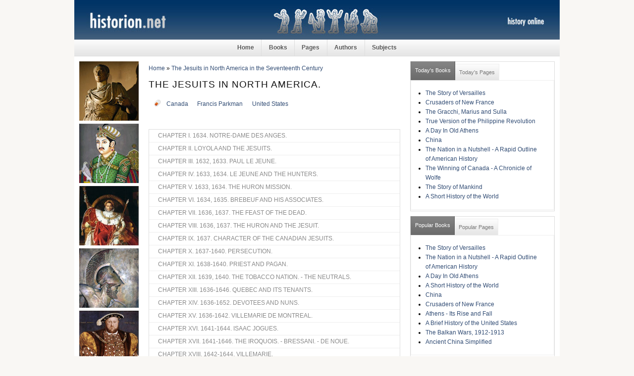

--- FILE ---
content_type: text/html; charset=utf-8
request_url: https://historion.net/jesuits-north-america-seventeenth-century/jesuits-north-america
body_size: 5657
content:
<!DOCTYPE html PUBLIC "-//W3C//DTD XHTML 1.0 Strict//EN"
  "http://www.w3.org/TR/xhtml1/DTD/xhtml1-strict.dtd">
  <html xmlns="http://www.w3.org/1999/xhtml" lang="en" xml:lang="en">
    <head>
<meta http-equiv="Content-Type" content="text/html; charset=utf-8" />
      <meta http-equiv="Content-Type" content="text/html; charset=utf-8" />
<meta property="fb:app_id" content=""/>

<link rel="prev" href="/jesuits-north-america-seventeenth-century/religion-and-superstitions" />
<link rel="up" href="/jesuits-north-america-seventeenth-century/jesuits-north-america-seventeenth-century" />
<link rel="next" href="/jesuits-north-america-seventeenth-century/chapter-i-1634-notre-dame-des-anges" />
<link rel="shortcut icon" href="/sites/default/files/sky_favicon_0.ico" type="image/x-icon" />
      <title>historion.net • History Online • The Jesuits in North America in the Seventeenth Century • THE JESUITS IN NORTH AMERICA.</title>
      <link type="text/css" rel="stylesheet" media="all" href="/sites/default/files/css/css_db22e94f567a54e6349ba3622e2de167.css" />
      
<!--[if lt IE 7.0]><link rel="stylesheet" href="/sites/all/themes/sky/css/ie-6.css" type="text/css" media="all" charset="utf-8" /><![endif]-->
<!--[if IE 7.0]><link rel="stylesheet" href="/sites/all/themes/sky/css/ie-7.css" type="text/css" media="all" charset="utf-8" /><![endif]-->
      <script type="text/javascript" src="/sites/default/files/js/js_afea29f14e42c4f6d661eb89abf86ee9.js"></script>
<script type="text/javascript">
<!--//--><![CDATA[//><!--
jQuery.extend(Drupal.settings, { "basePath": "/", "quicktabs": { "qt_2": { "tabs": [ 0, 0 ] }, "qt_1": { "tabs": [ 0, 0 ] } } });
//--><!]]>
</script>
    </head>
  <body class="page-node page-book page-node-view anonymous-user both" id="page-node-1085">
    <div id="wrapper">
    <div id="header" class="layout-region">
      <div id="header-inner">
                <a href="/" title="" id="logo"><img src="/sites/default/files/sky_logo.jpg" alt="" /></a>
                              </div>
    </div>
          <div id="navigation"><del class="wrap-center"><ul><li class="leaf first"><a href="/" title="Home">Home</a></li>
<li class="leaf"><a href="/books" title="Books">Books</a></li>
<li class="leaf"><a href="/pages" title="Pages">Pages</a></li>
<li class="leaf"><a href="/authors" title="Authors">Authors</a></li>
<li class="leaf last"><a href="/subjects" title="Subjects">Subjects</a></li>
</ul></del></div>
        <div id="container" class="layout-region">
              <div id="sidebar-left" class="sidebar">
          <div class="inner">
            <div id="block-block-9" class="block block-block block-odd region-odd clearfix ">
    <div class="content">
    <img src="/sites/default/files/sidebar-left/caesar.jpg">
<img src="/sites/default/files/sidebar-left/akbar.jpg">
<img src="/sites/default/files/sidebar-left/napoleon.jpg">
<img src="/sites/default/files/sidebar-left/70.jpg">
<img src="/sites/default/files/sidebar-left/71.jpg">
<img src="/sites/default/files/sidebar-left/84.jpg">
<img src="/sites/default/files/sidebar-left/116.jpg">
<img src="/sites/default/files/sidebar-left/80.jpg">
<img src="/sites/default/files/sidebar-left/107.jpg">  </div>
</div>
<!-- /block.tpl.php -->          </div>
        </div>
      <!-- END HEADER -->
            <div id="main">
        <div class="main-inner">
                      <div class="breadcrumb clearfix"><div id="breadcrumbs" class="clearfix"><a href="/">Home</a> &raquo; <a href="/jesuits-north-america-seventeenth-century/jesuits-north-america-seventeenth-century">The Jesuits in North America in the Seventeenth Century</a></div></div>
                                                              <h1 class="title">THE JESUITS IN NORTH AMERICA.</h1>
                                        <div id="content" class="clearfix">
            <div id="node-1085" class="node clearfix node-book node-full published not-promoted not-sticky without-photo ">
    <div class="meta">
                                <div class="terms">
          <span class="icon">&nbsp;</span>
          <ul><li class="taxonomy_term_68 first"><a href="/subjects/canada" rel="tag" title="">Canada</a></li>
<li class="taxonomy_term_74"><a href="/authors/francis-parkman" rel="tag" title="">Francis Parkman</a></li>
<li class="taxonomy_term_38 last"><a href="/subjects/united-states" rel="tag" title="">United States</a></li>
</ul>        </div>
          </div>
  <div class="content clearfix">
    <div class="fb-social-like-widget"><fb:like  href="https://historion.net/jesuits-north-america-seventeenth-century/jesuits-north-america" send="true" layout="button_count" show_faces="false" width="120" action="recommend" font="arial" colorscheme="light"></fb:like></div>  <div id="book-navigation-1077" class="book-navigation">
    <ul class="menu"><li class="leaf first"><a href="/jesuits-north-america-seventeenth-century/chapter-i-1634-notre-dame-des-anges">CHAPTER I. 1634. NOTRE-DAME DES ANGES.</a></li>
<li class="leaf"><a href="/jesuits-north-america-seventeenth-century/chapter-ii-loyola-and-jesuits">CHAPTER II. LOYOLA AND THE JESUITS.</a></li>
<li class="leaf"><a href="/jesuits-north-america-seventeenth-century/chapter-iii-1632-1633-paul-le-jeune">CHAPTER III. 1632, 1633. PAUL LE JEUNE.</a></li>
<li class="leaf"><a href="/jesuits-north-america-seventeenth-century/chapter-iv-1633-1634-le-jeune-and-hunters">CHAPTER IV. 1633, 1634. LE JEUNE AND THE HUNTERS.</a></li>
<li class="leaf"><a href="/jesuits-north-america-seventeenth-century/chapter-v-1633-1634-huron-mission">CHAPTER V. 1633, 1634. THE HURON MISSION.</a></li>
<li class="leaf"><a href="/jesuits-north-america-seventeenth-century/chapter-vi-1634-1635-brebeuf-and-his-associates">CHAPTER VI. 1634, 1635. BREBEUF AND HIS ASSOCIATES.</a></li>
<li class="leaf"><a href="/jesuits-north-america-seventeenth-century/chapter-vii-1636-1637-feast-dead">CHAPTER VII. 1636, 1637. THE FEAST OF THE DEAD.</a></li>
<li class="leaf"><a href="/jesuits-north-america-seventeenth-century/chapter-viii-1636-1637-huron-and-jesuit">CHAPTER VIII. 1636, 1637. THE HURON AND THE JESUIT.</a></li>
<li class="leaf"><a href="/jesuits-north-america-seventeenth-century/chapter-ix-1637-character-canadian-jesuits">CHAPTER IX. 1637. CHARACTER OF THE CANADIAN JESUITS.</a></li>
<li class="leaf"><a href="/jesuits-north-america-seventeenth-century/chapter-x-1637-1640-persecution">CHAPTER X. 1637-1640. PERSECUTION.</a></li>
<li class="leaf"><a href="/jesuits-north-america-seventeenth-century/chapter-xi-1638-1640-priest-and-pagan">CHAPTER XI. 1638-1640. PRIEST AND PAGAN.</a></li>
<li class="leaf"><a href="/jesuits-north-america-seventeenth-century/chapter-xii-1639-1640-tobacco-nation-neutrals">CHAPTER XII. 1639, 1640. THE TOBACCO NATION. - THE NEUTRALS.</a></li>
<li class="leaf"><a href="/jesuits-north-america-seventeenth-century/chapter-xiii-1636-1646-quebec-and-its-tenants">CHAPTER XIII. 1636-1646. QUEBEC AND ITS TENANTS.</a></li>
<li class="leaf"><a href="/jesuits-north-america-seventeenth-century/chapter-xiv-1636-1652-devotees-and-nuns">CHAPTER XIV. 1636-1652. DEVOTEES AND NUNS.</a></li>
<li class="leaf"><a href="/jesuits-north-america-seventeenth-century/chapter-xv-1636-1642-villemarie-de-montreal">CHAPTER XV. 1636-1642. VILLEMARIE DE MONTREAL.</a></li>
<li class="leaf"><a href="/jesuits-north-america-seventeenth-century/chapter-xvi-1641-1644-isaac-jogues">CHAPTER XVI. 1641-1644. ISAAC JOGUES.</a></li>
<li class="leaf"><a href="/jesuits-north-america-seventeenth-century/chapter-xvii-1641-1646-iroquois-bressani-de-noue">CHAPTER XVII. 1641-1646. THE IROQUOIS. - BRESSANI. - DE NOUE.</a></li>
<li class="leaf"><a href="/jesuits-north-america-seventeenth-century/chapter-xviii-1642-1644-villemarie">CHAPTER XVIII. 1642-1644. VILLEMARIE.</a></li>
<li class="leaf"><a href="/jesuits-north-america-seventeenth-century/chapter-xix-1644-1645-peace">CHAPTER XIX. 1644, 1645. PEACE.</a></li>
<li class="leaf"><a href="/jesuits-north-america-seventeenth-century/chapter-xx-1645-1646-peace-broken">CHAPTER XX. 1645, 1646. THE PEACE BROKEN.</a></li>
<li class="leaf"><a href="/jesuits-north-america-seventeenth-century/chapter-xxi-1646-1647-another-war">CHAPTER XXI. 1646, 1647. ANOTHER WAR.</a></li>
<li class="leaf"><a href="/jesuits-north-america-seventeenth-century/chapter-xxii-1645-1651-priest-and-puritan">CHAPTER XXII. 1645-1651. PRIEST AND PURITAN.</a></li>
<li class="leaf"><a href="/jesuits-north-america-seventeenth-century/chapter-xxiii-1645-1648-doomed-nation">CHAPTER XXIII. 1645-1648. A DOOMED NATION.</a></li>
<li class="leaf"><a href="/jesuits-north-america-seventeenth-century/chapter-xxiv-1645-1648-huron-church">CHAPTER XXIV. 1645-1648. THE HURON CHURCH.</a></li>
<li class="leaf"><a href="/jesuits-north-america-seventeenth-century/chapter-xxv-1648-1649-sainte-marie">CHAPTER XXV. 1648, 1649. SAINTE MARIE.</a></li>
<li class="leaf"><a href="/jesuits-north-america-seventeenth-century/chapter-xxvi-1648-antoine-daniel">CHAPTER XXVI. 1648. ANTOINE DANIEL.</a></li>
<li class="leaf"><a href="/jesuits-north-america-seventeenth-century/chapter-xxvii-1649-ruin-hurons">CHAPTER XXVII. 1649. RUIN OF THE HURONS.</a></li>
<li class="leaf"><a href="/jesuits-north-america-seventeenth-century/chapter-xxviii-1649-martyrs">CHAPTER XXVIII. 1649. THE MARTYRS.</a></li>
<li class="leaf"><a href="/jesuits-north-america-seventeenth-century/chapter-xxix-1649-1650-sanctuary">CHAPTER XXIX. 1649, 1650. THE SANCTUARY.</a></li>
<li class="leaf"><a href="/jesuits-north-america-seventeenth-century/chapter-xxx-1649-garnier-chabanel">CHAPTER XXX. 1649. GARNIER. - CHABANEL.</a></li>
<li class="leaf"><a href="/jesuits-north-america-seventeenth-century/chapter-xxxi-1650-1652-huron-mission-abandoned">CHAPTER XXXI. 1650-1652. THE HURON MISSION ABANDONED.</a></li>
<li class="leaf"><a href="/jesuits-north-america-seventeenth-century/chapter-xxxii-1650-1866-last-hurons">CHAPTER XXXII. 1650-1866. THE LAST OF THE HURONS.</a></li>
<li class="leaf"><a href="/jesuits-north-america-seventeenth-century/chapter-xxxiii-1650-1670-destroyers">CHAPTER XXXIII. 1650-1670. THE DESTROYERS.</a></li>
<li class="leaf last"><a href="/jesuits-north-america-seventeenth-century/chapter-xxxiv-end">CHAPTER XXXIV. THE END.</a></li>
</ul>
        <div class="page-links clear-block">
              <a href="/jesuits-north-america-seventeenth-century/religion-and-superstitions" class="page-previous" title="Go to previous page">‹ RELIGION AND SUPERSTITIONS.</a>
                    <a href="/jesuits-north-america-seventeenth-century/jesuits-north-america-seventeenth-century" class="page-up" title="Go to parent page">up</a>
                    <a href="/jesuits-north-america-seventeenth-century/chapter-i-1634-notre-dame-des-anges" class="page-next" title="Go to next page">CHAPTER I. 1634. NOTRE-DAME DES ANGES. ›</a>
          </div>
    
  </div>
  </div>
  </div>          </div>
          <!-- END CONTENT -->
                            </div>
        <!-- END MAIN INNER -->
      </div>
      <!-- END MAIN -->
              <div id="sidebar-right" class="sidebar">
          <div class="inner">
          <div id="block-quicktabs-2" class="block block-quicktabs block-even region-odd clearfix ">
    <div class="content">
    <div id="quicktabs-2" class="quicktabs_wrapper quicktabs-style-sky"><ul class="quicktabs_tabs quicktabs-style-sky"><li class="qtab-0 active first"><a href="/jesuits-north-america-seventeenth-century/jesuits-north-america?quicktabs_2=0#quicktabs-2" id="quicktabs-tab-2-0" class="qt_tab active">Today&#039;s Books</a></li><li class="qtab-1 last"><a href="/jesuits-north-america-seventeenth-century/jesuits-north-america?quicktabs_2=1#quicktabs-2" id="quicktabs-tab-2-1" class="qt_tab active">Today&#039;s Pages</a></li></ul><div id="quicktabs_container_2" class="quicktabs_main quicktabs-style-sky"><div id="quicktabs_tabpage_2_0" class="quicktabs_tabpage"><div id="block-views-popular-books-block-1" class="block block-views block-even region-odd clearfix ">
    <div class="content">
    <div class="view view-popular-books view-id-popular-books view-display-id-block-1 view-dom-id-1  ">
              <div class="view-content">
      <div class="item-list">
    <ul>
          <li class="views-row views-row-1 views-row-odd views-row-first">  
  <span class="views-field-title">
                <span class="field-content"><a href="/story-versailles/story-versailles">The Story of Versailles</a></span>
  </span>
</li>
          <li class="views-row views-row-2 views-row-even">  
  <span class="views-field-title">
                <span class="field-content"><a href="/crusaders-new-france/crusaders-new-france">Crusaders of New France</a></span>
  </span>
</li>
          <li class="views-row views-row-3 views-row-odd">  
  <span class="views-field-title">
                <span class="field-content"><a href="/gracchi-marius-and-sulla/gracchi-marius-and-sulla">The Gracchi, Marius and Sulla</a></span>
  </span>
</li>
          <li class="views-row views-row-4 views-row-even">  
  <span class="views-field-title">
                <span class="field-content"><a href="/true-version-philippine-revolution/true-version-philippine-revolution">True Version of the Philippine Revolution</a></span>
  </span>
</li>
          <li class="views-row views-row-5 views-row-odd">  
  <span class="views-field-title">
                <span class="field-content"><a href="/day-old-athens/day-old-athens">A Day In Old Athens</a></span>
  </span>
</li>
          <li class="views-row views-row-6 views-row-even">  
  <span class="views-field-title">
                <span class="field-content"><a href="/china/china">China</a></span>
  </span>
</li>
          <li class="views-row views-row-7 views-row-odd">  
  <span class="views-field-title">
                <span class="field-content"><a href="/nation-nutshell-rapid-outline-american-history/nation-nutshell-rapid-outline-american-history">The Nation in a Nutshell - A Rapid Outline of American History</a></span>
  </span>
</li>
          <li class="views-row views-row-8 views-row-even">  
  <span class="views-field-title">
                <span class="field-content"><a href="/winning-canada-chronicle-wolfe/winning-canada-chronicle-wolfe">The Winning of Canada - A Chronicle of Wolfe</a></span>
  </span>
</li>
          <li class="views-row views-row-9 views-row-odd">  
  <span class="views-field-title">
                <span class="field-content"><a href="/story-mankind/story-mankind">The Story of Mankind</a></span>
  </span>
</li>
          <li class="views-row views-row-10 views-row-even views-row-last">  
  <span class="views-field-title">
                <span class="field-content"><a href="/short-history-world/short-history-world">A Short History of the World</a></span>
  </span>
</li>
      </ul>
</div>    </div>
            </div>   </div>
</div>
<!-- /block.tpl.php --></div><div id="quicktabs_tabpage_2_1" class="quicktabs_tabpage quicktabs-hide"><div id="block-views-popular-pages-block-1" class="block block-views block-odd region-even clearfix ">
    <div class="content">
    <div class="view view-popular-pages view-id-popular-pages view-display-id-block-1 view-dom-id-2  ">
              <div class="view-content">
      <div class="item-list">
    <ul>
          <li class="views-row views-row-1 views-row-odd views-row-first">  
  <span class="views-field-title">
                <span class="field-content"><a href="/balkan-wars-1912-1913/introduction">INTRODUCTION.</a></span>
  </span>
</li>
          <li class="views-row views-row-2 views-row-even">  
  <span class="views-field-title">
                <span class="field-content"><a href="/history-catholic-church-renaissance-french-revolution-i/chapter-ii-religious-revolution">CHAPTER II. THE RELIGIOUS REVOLUTION</a></span>
  </span>
</li>
          <li class="views-row views-row-3 views-row-odd">  
  <span class="views-field-title">
                <span class="field-content"><a href="/history-french-revolution-1789-1814/chapter-ii-night-4th-august-5th-and-6th-october-1789">CHAPTER II. FROM THE NIGHT OF THE 4TH OF AUGUST TO THE 5TH AND 6TH OF OCTOBER, 1789</a></span>
  </span>
</li>
          <li class="views-row views-row-4 views-row-even">  
  <span class="views-field-title">
                <span class="field-content"><a href="/tragedies-medici/lucrezia-eleanora-isabella">Lucrezia - Eleanora - Isabella</a></span>
  </span>
</li>
          <li class="views-row views-row-5 views-row-odd">  
  <span class="views-field-title">
                <span class="field-content"><a href="/fifteen-decisive-battles-world-marathon-waterloo/chapter-xv-battle-waterloo-1815">CHAPTER XV. THE BATTLE OF WATERLOO, 1815.</a></span>
  </span>
</li>
          <li class="views-row views-row-6 views-row-even">  
  <span class="views-field-title">
                <span class="field-content"><a href="/history-catholic-church-renaissance-french-revolution-ii/chapter-ii-religious-changes-under-henry-vi">CHAPTER II. THE RELIGIOUS CHANGES UNDER HENRY VIII. AND EDWARD VI.</a></span>
  </span>
</li>
          <li class="views-row views-row-7 views-row-odd">  
  <span class="views-field-title">
                <span class="field-content"><a href="/china/chapter-xxii-reign-kwangsu">CHAPTER XXII. THE REIGN OF KWANGSU</a></span>
  </span>
</li>
          <li class="views-row views-row-8 views-row-even">  
  <span class="views-field-title">
                <span class="field-content"><a href="/tragedies-medici/eleanora-degli-albizzi">Eleanora degli Albizzi</a></span>
  </span>
</li>
          <li class="views-row views-row-9 views-row-odd">  
  <span class="views-field-title">
                <span class="field-content"><a href="/history-catholic-church-renaissance-french-revolution-ii/chapter-ix-church-ireland-during-reigns-mar">CHAPTER IX. THE CHURCH IN IRELAND DURING THE REIGNS OF MARY AND ELIZABETH (1553-1603)</a></span>
  </span>
</li>
          <li class="views-row views-row-10 views-row-even views-row-last">  
  <span class="views-field-title">
                <span class="field-content"><a href="/influence-sea-power-upon-history-1660-1783/chapter-i-discussion-elements-sea-power">CHAPTER I. DISCUSSION OF THE ELEMENTS OF SEA POWER.</a></span>
  </span>
</li>
      </ul>
</div>    </div>
            </div>   </div>
</div>
<!-- /block.tpl.php --></div></div></div>  </div>
</div>
<!-- /block.tpl.php --><div id="block-quicktabs-1" class="block block-quicktabs block-odd region-even clearfix ">
    <div class="content">
    <div id="quicktabs-1" class="quicktabs_wrapper quicktabs-style-sky"><ul class="quicktabs_tabs quicktabs-style-sky"><li class="qtab-0 active first"><a href="/jesuits-north-america-seventeenth-century/jesuits-north-america?quicktabs_1=0#quicktabs-1" id="quicktabs-tab-1-0" class="qt_tab active">Popular Books</a></li><li class="qtab-1 last"><a href="/jesuits-north-america-seventeenth-century/jesuits-north-america?quicktabs_1=1#quicktabs-1" id="quicktabs-tab-1-1" class="qt_tab active">Popular Pages</a></li></ul><div id="quicktabs_container_1" class="quicktabs_main quicktabs-style-sky"><div id="quicktabs_tabpage_1_0" class="quicktabs_tabpage"><div id="block-views-popular-books-block" class="block block-views block-even region-odd clearfix ">
    <div class="content">
    <div class="view view-popular-books view-id-popular-books view-display-id-block view-dom-id-3  ">
              <div class="view-content">
      <div class="item-list">
    <ul>
          <li class="views-row views-row-1 views-row-odd views-row-first">  
  <span class="views-field-title">
                <span class="field-content"><a href="/story-versailles/story-versailles">The Story of Versailles</a></span>
  </span>
</li>
          <li class="views-row views-row-2 views-row-even">  
  <span class="views-field-title">
                <span class="field-content"><a href="/nation-nutshell-rapid-outline-american-history/nation-nutshell-rapid-outline-american-history">The Nation in a Nutshell - A Rapid Outline of American History</a></span>
  </span>
</li>
          <li class="views-row views-row-3 views-row-odd">  
  <span class="views-field-title">
                <span class="field-content"><a href="/day-old-athens/day-old-athens">A Day In Old Athens</a></span>
  </span>
</li>
          <li class="views-row views-row-4 views-row-even">  
  <span class="views-field-title">
                <span class="field-content"><a href="/short-history-world/short-history-world">A Short History of the World</a></span>
  </span>
</li>
          <li class="views-row views-row-5 views-row-odd">  
  <span class="views-field-title">
                <span class="field-content"><a href="/china/china">China</a></span>
  </span>
</li>
          <li class="views-row views-row-6 views-row-even">  
  <span class="views-field-title">
                <span class="field-content"><a href="/crusaders-new-france/crusaders-new-france">Crusaders of New France</a></span>
  </span>
</li>
          <li class="views-row views-row-7 views-row-odd">  
  <span class="views-field-title">
                <span class="field-content"><a href="/athens-its-rise-and-fall/athens-its-rise-and-fall">Athens - Its Rise and Fall</a></span>
  </span>
</li>
          <li class="views-row views-row-8 views-row-even">  
  <span class="views-field-title">
                <span class="field-content"><a href="/brief-history-united-states/brief-history-united-states">A Brief History of the United States</a></span>
  </span>
</li>
          <li class="views-row views-row-9 views-row-odd">  
  <span class="views-field-title">
                <span class="field-content"><a href="/balkan-wars-1912-1913/balkan-wars-1912-1913">The Balkan Wars, 1912-1913</a></span>
  </span>
</li>
          <li class="views-row views-row-10 views-row-even views-row-last">  
  <span class="views-field-title">
                <span class="field-content"><a href="/ancient-china-simplified/ancient-china-simplified">Ancient China Simplified</a></span>
  </span>
</li>
      </ul>
</div>    </div>
            </div>   </div>
</div>
<!-- /block.tpl.php --></div><div id="quicktabs_tabpage_1_1" class="quicktabs_tabpage quicktabs-hide"><div id="block-views-popular-pages-block" class="block block-views block-odd region-even clearfix ">
    <div class="content">
    <div class="view view-popular-pages view-id-popular-pages view-display-id-block view-dom-id-4  ">
              <div class="view-content">
      <div class="item-list">
    <ul>
          <li class="views-row views-row-1 views-row-odd views-row-first">  
  <span class="views-field-title">
                <span class="field-content"><a href="/fifteen-decisive-battles-world-marathon-waterloo/chapter-xv-battle-waterloo-1815">CHAPTER XV. THE BATTLE OF WATERLOO, 1815.</a></span>
  </span>
</li>
          <li class="views-row views-row-2 views-row-even">  
  <span class="views-field-title">
                <span class="field-content"><a href="/history-catholic-church-renaissance-french-revolution-i/chapter-ii-religious-revolution">CHAPTER II. THE RELIGIOUS REVOLUTION</a></span>
  </span>
</li>
          <li class="views-row views-row-3 views-row-odd">  
  <span class="views-field-title">
                <span class="field-content"><a href="/history-catholic-church-renaissance-french-revolution-ii/chapter-ii-religious-changes-under-henry-vi">CHAPTER II. THE RELIGIOUS CHANGES UNDER HENRY VIII. AND EDWARD VI.</a></span>
  </span>
</li>
          <li class="views-row views-row-4 views-row-even">  
  <span class="views-field-title">
                <span class="field-content"><a href="/history-catholic-church-renaissance-french-revolution-ii/chapter-ix-church-ireland-during-reigns-mar">CHAPTER IX. THE CHURCH IN IRELAND DURING THE REIGNS OF MARY AND ELIZABETH (1553-1603)</a></span>
  </span>
</li>
          <li class="views-row views-row-5 views-row-odd">  
  <span class="views-field-title">
                <span class="field-content"><a href="/influence-sea-power-upon-history-1660-1783/chapter-viii-seven-years-war-1756-1763-englands-overwhelm">CHAPTER VIII. SEVEN YEARS&#039; WAR, 1756-1763 - ENGLAND&#039;s OVERWHELMING POWER AND CONQUESTS ON THE SEAS, IN NORTH AMERICA, EUROPE, AND EAST AND WEST INDIES. SEA BATTLES: BYNG OFF MINORCA; HAWKE AND CONFLANS; POCOCK AND D&#039;ACHE&#039; IN EAST INDIES.</a></span>
  </span>
</li>
          <li class="views-row views-row-6 views-row-even">  
  <span class="views-field-title">
                <span class="field-content"><a href="/american-encyclopedia-history-ii/last-days-absolute-monarchy-french-revolution">The Last Days of Absolute Monarchy - The French Revolution</a></span>
  </span>
</li>
          <li class="views-row views-row-7 views-row-odd">  
  <span class="views-field-title">
                <span class="field-content"><a href="/brief-history-united-states/chapter-vii-how-colonies-were-governed">CHAPTER VII. HOW THE COLONIES WERE GOVERNED</a></span>
  </span>
</li>
          <li class="views-row views-row-8 views-row-even">  
  <span class="views-field-title">
                <span class="field-content"><a href="/old-roman-world/chapter-vii-roman-literature">CHAPTER VII. ROMAN LITERATURE.</a></span>
  </span>
</li>
          <li class="views-row views-row-9 views-row-odd">  
  <span class="views-field-title">
                <span class="field-content"><a href="/china/chapter-xxii-reign-kwangsu">CHAPTER XXII. THE REIGN OF KWANGSU</a></span>
  </span>
</li>
          <li class="views-row views-row-10 views-row-even views-row-last">  
  <span class="views-field-title">
                <span class="field-content"><a href="/old-roman-world/chapter-viii-grecian-philosophy">CHAPTER VIII. GRECIAN PHILOSOPHY.</a></span>
  </span>
</li>
      </ul>
</div>    </div>
            </div>   </div>
</div>
<!-- /block.tpl.php --></div></div></div>  </div>
</div>
<!-- /block.tpl.php -->          </div>
        </div>
      <!-- END SIDEBAR RIGHT -->
          </div>
    <!-- END CONTAINER -->
    <div class="push">&nbsp;</div>
  </div>
  <!-- END WRAPPER -->
  <div id="footer" class="layout-region">
    <div id="footer-inner">
      <div id="block-block-10" class="block block-block block-even region-odd clearfix ">
    <div class="content">
    <div align="center"><a href="/">Home</a> | <a href="/books">Books</a> | <a href="/pages">Pages</a> | <a href="/authors">Authors</a> | <a href="/subjects">Subjects</a> | <a href="/contact">Contact</a> | <a href="/book">Sitemap</a>  &bull; Follow other readers and <a href="/rss.xml">subscribe</a> to our <a href="/rss.xml">RSS feed</a>.   

</div>  </div>
</div>
<!-- /block.tpl.php --><div id="block-block-17" class="block block-block block-odd region-even clearfix ">
    <div class="content">
    <!-- Default Statcounter code for historion.net
<a href="http://historion.net" title="http://historion.net">http://historion.net</a> --><!-- Default Statcounter code for historion.net
<a href="http://historion.net" title="http://historion.net">http://historion.net</a> --><script type="text/javascript">
var sc_project=738586; 
var sc_invisible=1; 
var sc_security="053606a0"; 
</script><script type="text/javascript"
src="https://www.statcounter.com/counter/counter.js"
async></script><p><noscript><br />
<div class="statcounter"><a title="Web Analytics"<br />
href="https://statcounter.com/" target="_blank"><img<br />
class="statcounter"<br />
src="https://c.statcounter.com/738586/0/053606a0/1/"<br />
alt="Web Analytics"<br />
referrerPolicy="no-referrer-when-downgrade"></img<br></a></div>
<p></p></noscript></p>
<!-- End of Statcounter Code --><!-- End of Statcounter Code -->  </div>
</div>
<!-- /block.tpl.php --><div id="block-block-16" class="block block-block block-even region-odd clearfix ">
    <div class="content">
    <!-- google analytics start -->

<script type="text/javascript">

  var _gaq = _gaq || [];
  _gaq.push(['_setAccount', 'UA-42816426-3']);
  _gaq.push(['_setDomainName', 'historion.net']);
  _gaq.push(['_trackPageview']);

  (function() {
    var ga = document.createElement('script'); ga.type = 'text/javascript'; ga.async = true;
    ga.src = ('https:' == document.location.protocol ? 'https://ssl' : 'http://www') + '.google-analytics.com/ga.js';
    var s = document.getElementsByTagName('script')[0]; s.parentNode.insertBefore(ga, s);
  })();

</script>

<!-- google analytics end -->  </div>
</div>
<!-- /block.tpl.php -->          </div>
  </div>
  <div id="fb-root"></div><script type="text/javascript">
     window.fbAsyncInit = function() {
       FB.init({
         appId: "",
         status: true, 
         cookie: true,
         xfbml: true,
         channelUrl: "https://historion.net/fb_social/channel"
       });
       
       
       
         
     };
     (function() {
       var e = document.createElement('script'); 
       e.async = true;
       e.src = document.location.protocol + '//connect.facebook.net/en_US/all.js';
       document.getElementById('fb-root').appendChild(e);
     }());
  </script>  

  
  </body>
</html>